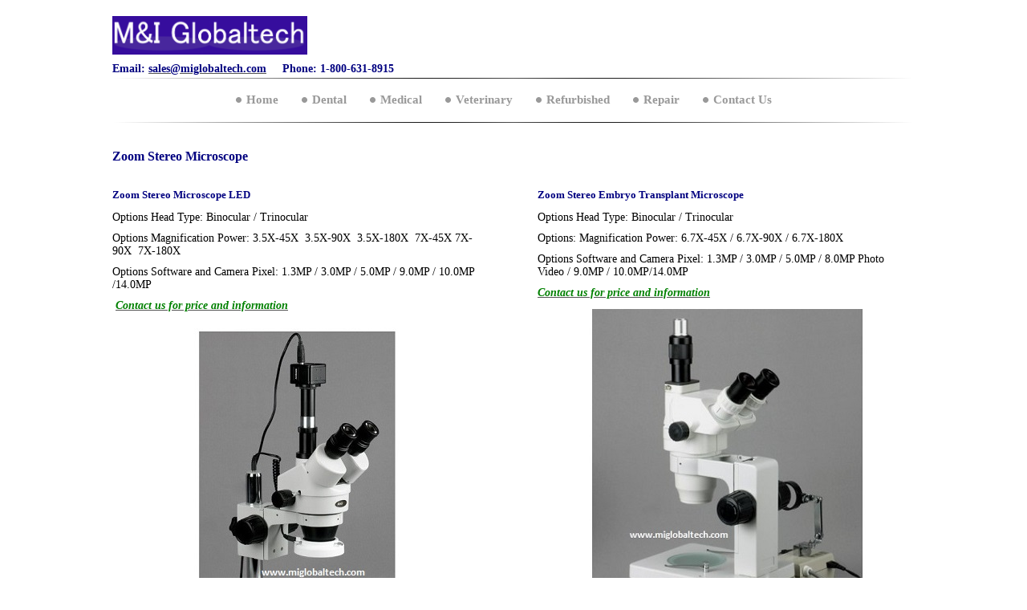

--- FILE ---
content_type: text/html
request_url: https://miglobaltech.com/veterinary/stereo_microscope
body_size: 3638
content:
<!DOCTYPE html PUBLIC "-//W3C//DTD XHTML 1.0 Strict//EN" "http://www.w3.org/TR/xhtml1/DTD/xhtml1-strict.dtd">
<html xmlns="http://www.w3.org/1999/xhtml" xmlns:php="http://php.net/xsl" xmlns:exslt="http://exslt.org/common" lang="en"><head xmlns=""><meta http-equiv="Content-Type" content="text/html; charset=utf-8"><meta http-equiv="X-UA-Compatible" content="IE=7"><meta name="Generator" content="Site Solution - lunarlander"><meta name="DESCRIPTION" id="mDescription" content="Zoom Stereo Microscope LEDOptions Head Type: Binocular / Trinocular Options Magnification Power: 3.5X-45X  3.5X-90X  3.5X-180X  7X-45X 7X-90X  7X-180X ﻿Options Software and Camera Pixel: 1.3MP / 3.0MP / 5.0MP / 9.0MP / 10.0MP /14.0MP  Contact us for price "><meta name="KEYWORDS" id="mKeywords" content="M&amp;I Globaltech, Inc., Zoom Stereo Microscope "><link rel="stylesheet" type="text/css" media="screen" id="globalCSS" href="https://s.turbifycdn.com/lm/lib/smb/css/hosting/yss/v2/mc_global.195798.css"><link rel="stylesheet" type="text/css" media="screen" id="themeCSS" href="https://s.turbifycdn.com/lm/themes/yhoo/ga/evident/vanilla_bean/palette1/1.0.1/en-us/theme.css"><link rel="stylesheet" type="text/css" media="screen" id="extensionsCSS" href="https://s.turbifycdn.com/ln/lib/smb/assets/hosting/yss/extensions/css/turbify_ss_extensions_1675321208.js"></script><script type="text/javascript">
            var $D  =  YAHOO.util.Dom;
            var $E  =  YAHOO.util.Event;
            var $A  =  YAHOO.util.Anim;
            var $M  =  YAHOO.util.Motion;
            var $EA =  YAHOO.util.Easing;
            var $DD =  YAHOO.util.DD;
            var $C  =  YAHOO.util.Connect;
            var $   =  $D.get;

            YAHOO.namespace ("Smb.Asteroids.Logger");
            YAHOO.Smb.Asteroids.Logger = {
                Log : function(e) {
                    if (typeof console !== 'undefined') {
                        console.log(e);
                    }
                }
            }
            var $LOG = YAHOO.Smb.Asteroids.Logger.Log;
        </script><title>M&amp;I Globaltech, Inc. - Zoom Stereo Microscope </title></head><body class="lo_layout2wt"><div id="body"><div id="doc" class=""><div xmlns="" id="hd"><style>
		blockquote {margin-right:0;padding-right:0}
	</style><div id="hContent"><div id="headerContent" class="editorWrap"><div id="headerZoneElement" class="editable rte flexContent" rel="itemGuid.sit.hc.001"><h1 style="text-align: left;" data-mce-style="text-align: left;"><span style="font-size: 14pt; line-height: normal;" data-mce-style="font-size: 14pt; line-height: normal;"><span style="color: #000080;" data-mce-style="color: #000080;"><span style="font-family: verdana, geneva;" data-mce-style="font-family: verdana, geneva;"><a type="1" href="http://www.miglobaltech.com/" data-mce-href="http://www.miglobaltech.com/"><img class="yssDKImg yssImg yssImgD yssAstImg_itemGuid.4eb5dad93d8993.28655300_730X140 yssDKImg_alignNone yssImg_PNG" src="../assets/images/MIG_logo_115_copy.308175459_logo.png" alt="" width="243" height="48" border="0" data-mce-src="../assets/images/MIG_logo_115_copy.308175459_logo.png" /></a>             </span></span><span style="color: #000080;" data-mce-style="color: #000080;"><span style="font-family: verdana, geneva;" data-mce-style="font-family: verdana, geneva;">                                    </span></span></span></h1><p style="text-align: left;" data-mce-style="text-align: left;"><span style="font-family: verdana, geneva;" data-mce-style="font-family: verdana, geneva;"><strong><span style="color: #000080;" data-mce-style="color: #000080;">Email: </span></strong><strong><span style="color: #000080;" data-mce-style="color: #000080;"><a href="mailto:sales@miglobaltech.com" data-mce-href="mailto:sales@miglobaltech.com"><span style="color: #000080;" data-mce-style="color: #000080;">sales@miglobaltech.com</span></a>     </span></strong></span><strong style="font-family: verdana, geneva;" data-mce-style="font-family: verdana, geneva;"><span style="color: #333399;" data-mce-style="color: #333399;"><span style="color: #000080;" data-mce-style="color: #000080;">Phone: 1-800-631-8915﻿</span></span></strong></p></div></div></div><div id="hMisc"><div class="contactInfoContainer" style="width:auto;height:auto"><p class="vcard"></p></div></div></div><div id="wrapper" class="navpos_north"><div xmlns="" id="navigation" class="tglsty_arrow sub_static"><ul id="mainNav" role="navigation"><li class="mainNav "><a href="/home">Home</a></li> <li class="mainNav "><a href="/dental">Dental</a></li> <li class="mainNav "><a href="/medical">Medical</a></li> <li class="mainNav "><a href="/veterinary">Veterinary</a></li> <li class="mainNav "><a href="/refurbished">Refurbished</a></li> <li class="mainNav "><a href="/repair">Repair</a></li> <li class="mainNav "><a href="/contact_us">Contact Us</a></li> </ul></div><div xmlns="" id="bd"><div id="pageName"><div id="pageNameContent" class="editorWrap"><div id="pageNameZoneContent" class="editable rte flexContent" rel="itemGuid.pgName.pageGuid.555ba6a2f2ea66.03060174"><h2 style="text-align: left;" data-mce-style="text-align: left;"><span style="font-family: verdana, geneva; font-size: 12pt; line-height: normal; color: #000080;" data-mce-style="font-family: verdana, geneva; font-size: 12pt; line-height: normal; color: #000080;"><strong><span>Zoom Stereo Microscope </span></strong></span></h2></div></div></div><div id="zWrap"><div id="zA"><div id="zA-widget-layout-wrap" class="widget-layout-wrap " rel=""><div class="modWrap"><h2 style="text-align: left;" data-mce-style="text-align: left;"><span style="font-family: verdana, geneva; font-size: 10pt; color: #000080; line-height: normal;" data-mce-style="font-family: verdana, geneva; font-size: 10pt; color: #000080; line-height: normal;"><strong>Zoom Stereo Microscope LED</strong></span></h2><p><span style="color: #000000;" data-mce-style="color: #000000;">Options Head Type: Binocular / Trinocular </span></p><p><span style="color: #000000;" data-mce-style="color: #000000;">Options Magnification Power: 3.5X-45X  3.5X-90X  3.5X-180X  7X-45X 7X-90X  7X-180X ﻿</span></p><p><span style="color: #000000;" data-mce-style="color: #000000;">Options Software and Camera Pixel: 1.3MP / 3.0MP / 5.0MP / 9.0MP / 10.0MP /14.0MP </span></p><p><em><strong></strong></em> <span style="color: #008000;" data-mce-style="color: #008000;"><em><strong><a class="internallink" type="2" href="/contact_us" data-mce-href="/contact_us"><span style="color: #008000;" data-mce-style="color: #008000;">Contact us for price and information</span></a></strong></em>﻿﻿﻿</span></p><p><img class="yssDKImg yssImg yssImgC yssAstImg_itemGuid.55e0b2a122ded2.86332941_316X876 yssImg_allowZoomIn yssDKImg_alignCenter" style="display: block; margin-left: auto; margin-right: auto; text-align: center;" src="../assets/images/Vet_Stereo_Microscope_70sm_-2.239121418_std.jpg" alt="" width="316px" height="876px" border="0" data-mce-src="../assets/images/Vet_Stereo_Microscope_70sm_-2.239121418_std.jpg" data-mce-style="display: block; margin-left: auto; margin-right: auto; text-align: center;" /></p><p> </p><div class="module_container module_container_zA_service_container" id="mcontainer_zA.1"><div id="header_zA.1"></div><ul class="module_bd_container" id="mbdcontainer_zA.1"></ul></div></div></div></div><div id="zB"><div id="zB-widget-layout-wrap" class="widget-layout-wrap " rel=""><div class="modWrap"><h2 style="text-align: left;" data-mce-style="text-align: left;"><span style="font-family: verdana, geneva; font-size: 10pt; color: #000080; line-height: normal;" data-mce-style="font-family: verdana, geneva; font-size: 10pt; color: #000080; line-height: normal;"><strong>Zoom Stereo Embryo Transplant Microscope﻿ </strong></span></h2><p><span style="color: #000000;" data-mce-style="color: #000000;">Options Head Type: Binocular / Trinocular </span></p><p><span style="color: #000000;" data-mce-style="color: #000000;">Options: Magnification Power: 6.7X-45X / 6.7X-90X / 6.7X-180X ﻿</span></p><p><span style="color: #000000;" data-mce-style="color: #000000;">Options Software and Camera Pixel: 1.3MP / 3.0MP / 5.0MP / 8.0MP Photo Video ﻿/ 9.0MP / 10.0MP/14.0MP </span>﻿</p><p><span style="color: #008000;" data-mce-style="color: #008000;"><em><strong><a class="internallink" type="2" href="/contact_us" data-mce-href="/contact_us"><span style="color: #008000;" data-mce-style="color: #008000;">Contact us for price and information</span></a></strong></em>﻿﻿﻿﻿</span></p><p><img class="yssDKImg yssImg yssImgC yssAstImg_itemGuid.55e0b6e0a5e0c8.40203093_354X1047 yssDKImg_alignCenter" style="display: block;margin-left: auto;margin-right: auto;text-align:center;" src="../assets/images/Trinocular_Stereo_Microscope_Embryo_Transplant_95.239123052_std.jpg" alt="" width="354px" height="1047px" border="0" /></p><p> </p></div></div></div><div id="zC"><div id="zC-widget-layout-wrap" class="widget-layout-wrap " rel=""><div class="modWrap"><p><br /></p></div></div></div></div></div></div><div xmlns="" id="ft"><div id="fWrapper"><div id="fContent"><div id="footerContent" class="editorWrap"><div id="footerZoneElement" class="editable rte flexContent" rel="itemGuid.sit.fc.001"><p><span style="line-height: normal; font-size: 10pt;" data-mce-style="line-height: normal; font-size: 10pt;"><strong>Copyright 2022 <span style="font-family: verdana,geneva;" data-mce-style="font-family: verdana,geneva;">M&amp;I Globaltech</span>. All rights reserved.</strong></span></p><p><strong><span style="font-family: arial, helvetica, sans-serif; font-size: 10pt; line-height: normal;" data-mce-style="font-family: arial, helvetica, sans-serif; font-size: 10pt; line-height: normal;"><a class="internallink" type="2" href="/privacy_policy" data-mce-href="/privacy_policy">Privacy Policy</a>    </span><span style="font-family: arial, helvetica, sans-serif; font-size: 10pt; line-height: normal;" data-mce-style="font-family: arial, helvetica, sans-serif; font-size: 10pt; line-height: normal;"><a class="" type="1" href="https://app.websitepolicies.com/policies/view/mwpvswnh" _mce_href="">Terms and Conditions</a></span></strong></p></div></div></div><div id="fMisc"><div class="contactInfoContainer" style="width:auto;height:auto"><p class="vcard"></p></div></div><div id="fBadges"></div></div></div><script xmlns="" type="text/javascript" src="https://s.turbifycdn.com/lm/mi/vs4/ywa.js"></script><script xmlns="" type="text/javascript">try {var YWAGTracker = YWA.getTracker("10001849413879", "VSCALE4");YWAGTracker.setDocumentName("WPAGE");YWAGTracker.setDocumentGroup("YSBW");YWAGTracker.setCF(7, "miglobaltech.com");YWAGTracker.setCF(8, "w53");YWAGTracker.submit();} catch (eYWATCUnavailable) {}</script></div></div></body><script xmlns="" type="text/javascript"></script><script xmlns="" type="text/javascript" src="https://s.turbifycdn.com/ln/lib/extensions/js/turbify_ss_extensions_1675321208.js"></script><script xmlns="" type="text/javascript">
    YAHOO.namespace('Smb.Asteroids');
    var YSA = YAHOO.Smb.Asteroids;

    YSA.Nav = {
        isNavNorth : false,
        tmr : null,
        tmrInterval : 600,
        prevCloseNode : null,
        isFirstVisit : true,

        openSub : function(navNode) {
            $LOG('openSub');

            // Clear the timer if any, and if the previously opened subnav is still open (timeout expiration) 
            YSA.Nav.clearTimer();
            YSA.Nav.closePrevSubMenu();

            // For horizontal navigation, set the top position of sub-nav as the height of the 'trigger' element.
            if (YSA.Nav.isNavNorth) { 
                var subNavNode = navNode.getElementsByTagName('ul')[0];
                subNavNode.style.top = navNode.offsetHeight + 'px';
            }

            $D.addClass(navNode, 'opened');
            $D.addClass('admincontrols', 'displayNone');
        },
        closeSub : function(navNode) {
            $LOG('closeSub');
            YSA.Nav.clearTimer();
            YSA.Nav.prevCloseNode = navNode;
            YSA.Nav.tmr = setTimeout(function() { YSA.Nav.hideSub(navNode); }, YSA.Nav.tmrInterval); 
        },
        hideSub : function(navNode) {
            YSA.Nav.clearTimer();
    
            // For key board accessibility, the active sub menu is display:block., not none. So giving -999 to move it off screen in hide mode
            if (YSA.Nav.isNavNorth && $D.hasClass(navNode, 'active')) {
                var subNavNode = navNode.getElementsByTagName('ul')[0];
                subNavNode.style.top = '-999px'; 
            }
            $D.removeClass(navNode, 'opened');
            $D.removeClass('admincontrols', 'displayNone');
        },
        closePrevSubMenu : function() {
            if (YSA.Nav.prevCloseNode) {
                $LOG('Closing previous sub nav');
                YSA.Nav.hideSub(YSA.Nav.prevCloseNode);
                YSA.Nav.prevCloseNode = null;
            }
        },
        isSubOpen : function(navNode) {
            return $D.hasClass(navNode, 'opened');
        },
        toggleSub : function(navNode) {
            var NAV = YSA.Nav;
            if (NAV.isSubOpen(navNode)) {
                NAV.closeSub(navNode);
            } else {
                NAV.openSub(navNode);
            }
        },
        mouseOverTrigger : function(e) {
            $LOG('mouseOverTrigger');
            YSA.Nav.openSub(this);
        },
        mouseOutTrigger : function(e) {
            $LOG('mouseOutTrigger');
            var target = $E.getTarget(e);
            var relatedTarget = $E.getRelatedTarget(e);
            $LOG(target);
            $LOG(relatedTarget);
            YSA.Nav.closeSub(this);
        },
        mouseOverMainNav : function(e) {
            $LOG('mouseOverMainNav');
            if (!$D.hasClass(this, 'trigger')) {
                YSA.Nav.closePrevSubMenu();
            }
        },
        toggleClicked : function(e) {
            $LOG('toggle clicked');
            $LOG(e);
            $E.stopEvent(e);
            YSA.Nav.toggleSub(this.parentNode);
        },
        clearTimer : function() {
            $LOG('Clearing Nav Timer');
            if (YSA.Nav.tmr) {
                clearTimeout(YSA.Nav.tmr);
            }
            YSA.Nav.tmr = null;
        },
        clearSubNavStyles : function() {
            /* For horizontal navigation, we set the 'top' of subNav to align it with the bottom of trigger
                Now if the user chage the template from ribbon, remove this inline style. Else this old inline value will take precedence! */ 
            var subNavNode;
            var navDiv = $('navigation');
            var triggers = $D.getElementsByClassName('trigger', '', navDiv);
            for (var el in triggers) {
                if (YAHOO.lang.hasOwnProperty(triggers, el)) {
                    subNavNode = triggers[el].getElementsByTagName('ul')[0];
                    subNavNode.style.top = '';
                }
            } 
        },
        initNavSettings : function() {
            var wrapperDiv = $('wrapper');
            YSA.Nav.isNavNorth = (wrapperDiv && $D.hasClass(wrapperDiv, 'navpos_north')) ? true : false; 
        },
        init : function() {
            // For the first visit, subscribe to the layout(template) change event
            // When user changes template from the ribbon, we need to re-init this JS, based on the new templates settings. 
            if (YSA.Nav.isFirstVisit) {
                YSA.Nav.isFirstVisit = false;
                if (YSA.UiMgr) {
                    YSA.UiMgr.Layout.onChange.eventObj.subscribe(
                        function() { YSA.Nav.init() });
                }
            } else {
                YSA.Nav.clearSubNavStyles();
            }

            YSA.Nav.initNavSettings();
            var navDiv = $('navigation');
            if (! $D.hasClass(navDiv, 'sub_dynamic')) {
                return;
            }
            YSA.Nav.initNavSettings();
            var triggers = $D.getElementsByClassName('trigger', '', navDiv);
            $E.on(triggers, 'mouseover', this.mouseOverTrigger);
            $E.on(triggers, 'mouseout', this.mouseOutTrigger);
            var toggles = $D.getElementsByClassName('toggle', 'a', navDiv);
            $E.on(toggles, 'click', this.toggleClicked);
            var triggers = $D.getElementsByClassName('mainNav', '', navDiv);
            $E.on(triggers, 'mouseover', this.mouseOverMainNav);
        }
    };
    $E.on(window, 'load', YSA.Nav.init, YSA.Nav, true); 
</script></html>


--- FILE ---
content_type: text/css
request_url: https://s.turbifycdn.com/lm/themes/yhoo/ga/evident/vanilla_bean/palette1/1.0.1/en-us/theme.css
body_size: 2348
content:
/************************************
 Theme: Evident - Derived From: Navarre
 ************************************/
 #zWrap{min-height:400px;_height:400px;}
 #ft{min-height:50px;_height:50px;}
 #doc{position:relative;width:90%;padding:0 10px;margin:0 auto;max-width:1000px;min-width:780px;}
 #doc{width:expression(document.documentElement.clientWidth < 780? "780px" : document.documentElement.clientWidth > 1000? "1000px" : "90%");}
 #hContent{width:100%;padding:20px 0 5px 0;}
 #hMisc {display:none !important;}
 #navigation{overflow:hidden;width:100%;margin:10px 0;text-align:center;}
 ul#mainNav {padding-bottom:15px;}
 ul#mainNav li{display:inline;}
 ul#mainNav li a{zoom:1;padding:0 25px 0 13px;line-height:2em;white-space:nowrap;}
 #pageName{width:100%;margin:0 0 20px 0;}
 #bd {overflow;hidden;width:100%;padding:15px 0;}
 #ft{padding-top:30px;}
 #fContent{width:100%;padding:30px 0 20px 0;}
 #fMisc {padding:15px 0 30px 0;margin-top:-3px;}
 #fMisc {overflow:hidden;*overflow:visible;overflow-x:hidden;width:100%;}
 #fMisc br {float:left;*display:none;}
 p.vcard .org,p.vcard .adr,p.vcard .tel,p.vcard .mailtoWrapper {position:relative;padding-left:9px;}
 p.vcard .org,p.vcard .street-address,p.vcard .extended-address,p.vcard .locality,p.vcard .postal-code,p.vcard .country-name,p.vcard .tel {padding-right:5px;}
 p.vcard .separator {margin-left:-7px;}
 p.vcard .adr,p.vcard .country-name,p.vcard .tel,p.vcard .mailtoWrapper {white-space:nowrap;}
 ul#mainNav li{*background-color: transparent !important;}
 #body #wrapper .sub_dynamic #mainNav li {float:none;} 
 #body #wrapper .sub_dynamic #mainNav .subNav a {padding:2px 0 2px 10px !important;margin:0;}
 #body .sub_dynamic #mainNav li {margin:0 5px;}
 #body .sub_dynamic #mainNav a {padding:0;}
 
 
 /************************************
 Theme: Evident - Derived From: Navarre
 ************************************/
 
 
 
 		#body  {
 			font-size: 14px;
 			font-family: "Trebuchet MS", Times;
 		}
 
 
 		#body h1 {
 			font-size: 40px;
 			font-weight: bold;
 		}
 
 
 		#body h2 {
 			font-size: 24px;
 			font-weight: bold;
 		}
 
 
 		#body h3 {
 			font-size: 18px;
 			font-family: Arial, serif;
 			font-weight: bold;
 		}
 
 
 		#body h4 {
 			font-weight: bold;
 			font-size: 14px;
 			margin-bottom: 5px;
 		}
 
 
 		#hd {
 			text-align: center;
 		}
 
 		#pageName {
 			text-align: right;			
 		}
 
 
 		#ft {
 			text-align: center;
 			font-size: 12px;
 		}
 
 
 		#body a:link,
 		#body a:visited {
 			font-weight: bold;
 		}
 
 
 		ul#mainNav li a:link,
 		ul#mainNav li a:visited {
 			font-size: 15px;
 			font-weight: normal;			
 		}
 
 
 		body {
 
  		}
 
 		#doc {
 
 		}
 
 		#hd {
 			background-repeat: no-repeat;
 			background-position: 0 100%;
 		}
 
 		#hContent {
 			background-repeat: no-repeat;
 			background-position: 100% 100%;
 		}
 
 		#navigation {
 			background-repeat: no-repeat;
 			background-position: 0 100%;
 		}
 
 		#mainNav {
 			background-repeat: no-repeat;
 			background-position: 100% 100%;
 		}
 
 		#fContent {
 			background-repeat: no-repeat;
 			background-position: 0 100%;
 		}
 
 		#fMisc {
 			background-repeat: no-repeat;
 			background-position: 100% 0;
 		}
 
         ul#mainNav li a:link,
         ul#mainNav li a:visited {
 			background-repeat: no-repeat;
 			background-position: 0 50%;
 			font-weight: bold;
         }
 
 		p.vcard .org,
 		p.vcard .adr,
 		p.vcard .tel {
 			background-position: 0 50%;
 			background-repeat: no-repeat;
 		}
 		
 
 		#zB	#mapZone {
 			border-width: 1px;
 			border-style: solid;
 			_border-width: 0;
 		}
 
 		#zB #mapContainer {
 			_border-width: 1px;
 			_border-style: solid;
 		}
 
 
 		#zWrap ul.module_bd_container li {
 			border-width: 2px;
 			border-style: solid;
 		}
 		
 		#body #zWrap ul.module_bd_container .title {
 			font-size: 16px;
 			margin: 0;
 			padding: 0;
 			width: auto;
 		}
 
 		#zWrap ul.module_bd_container .description {
 			padding-top: 7px;
 			padding-bottom: 10px;
 			margin: 0 auto 10px auto;
 			width: 98%;
 		}
 
 
 		#zWrap ul.module_bd_container li.testimony blockquote {
 			margin: 15px auto 10px auto;
 			width: 98%;
 		}
 
 
 		#body #zWrap ul.module_bd_container ul.paypal {
 			padding-right: 10px;
 			padding-bottom: 10px;
 		}
 
 
 		#zWrap ul.module_bd_container li li {
 			padding: 0;
 			border-width: 0;
 		}
 
 		#zWrap ul.module_bd_container li.testimony blockquote blockquote {
 			margin-top: 0;
 			margin-left: 40px;
 			width: auto;
 		}
 
 
 		#body #zWrap ul.module_bd_container li.beforenafter {
 			padding: 0 0 1px 0;
 			border-width: 0;
 		}
 	
 		#body #zWrap ul.module_bd_container li.beforenafter h3.title {
 			margin: 0 0 28px 0;
 			padding-bottom: 5px;
 		}
 		
 		#body #zWrap ul.module_bd_container li.beforenafter div.description {
 			width: 93%;
 			margin-left: auto;
 			margin-right: auto;
 		}
 
 
 		#body #zWrap ul.module_bd_container li {
 			padding: 5px;	
 		}
 
 		#body #zWrap ul.module_bd_container li.beforenafter li {
 			padding: 0;
 		}
 
 
 		#zWrap ul.ymp-audioList .description {
 			width: 100%;
 			float: left;
 			margin-top: 5px;
 			margin-bottom: 0;
 			padding: 0;
 		}
 
 
 		/* 
 		 * direction and color of the arrow (assuming arrow sprite)
 		 */
 		#body .toggle img {
 			background-position:-36px -12px;
 		}
 
 		/* 
 		 * direction and color of the arrow for the "active" item
 		 */
 		#body .active .toggle img {
 			background-position:0px -12px;
 		}
 			
 		/* 
 		 * links for BOTH static and dynamic sub menus 
 		 * use this rule to group declarations common to the two different types of menus (static/dynamic)
 		 */
 		#body #mainNav .subNav a,
 		#body .nav_hassub #navigation #subNav a {
 			font-size:13px;
 			font-family:"Trebuchet MS";
 			font-weight:normal;
 		}
 		
 		/* 
 		 * :hover and selected (active) links for BOTH static and dynamic sub menus
 		 * they are both styled the same 
 		 */
 		/* 
 		 * links for dynamic sub menus 
 		 */
 		#body #wrapper .sub_dynamic #mainNav .subNav a {
 			text-align: left;
 		}
 			
 		/* 
 		 * sub menus 
 		 * displays horizontally below the main nav 
 		 */
 		/* 
 		 * sub menus (dropdown) 
 		 */
 		#body #mainNav .subNav {
 			border-style:solid;
 			border-width:1px;
 		}
 
 		/*
 		 * to remove the bottom image border 
 		 */	
 		/*
 		 * to remove the bullets from the As in list items 
 		 */	
 
 
 
 /**************************************************************
 Theme: Evident - Derived From: Navarre
 Layout: Layout 1 - Derived From: Layout 1 with Title
 **************************************************************/
 .lo_layout1 #pageName {display:none;}
 
 
 /**************************************************************
 Theme: Evident - Derived From: Navarre
 Layout: Layout 1 - Derived From: Layout 1 with Title
 **************************************************************/
 
 
 /**************************************************************
 Theme: Evident - Derived From: Navarre
 Layout: Layout 1 with Title - Derived From: Layout 1 with Title
 **************************************************************/
 .lo_layout1 #bd, .lo_layout1wt #bd {float:left;}
 .lo_layout1 #zA, .lo_layout1wt #zA {width:100%;}
 .lo_layout1 #zB, .lo_layout1wt #zB {float:left;width:47%;}
 .lo_layout1 #zC, .lo_layout1wt #zC {width:47%;float:right;}
 .lo_layout1 #zB #mapZone, .lo_layout1wt #zB #mapZone {width:330px;height:250px;}
 .lo_layout1 #zB #drivingDirectionsLnk, .lo_layout1wt #zB #drivingDirectionsLnk {top:255px;}
 .lo_layout1 #zC form#contactForm, .lo_layout1wt #zC form#contactForm {width:90%;}
 
 
 /**************************************************************
 Theme: Evident - Derived From: Navarre
 Layout: Layout 1 with Title - Derived From: Layout 1 with Title
 **************************************************************/
 .lo_layout1 #zA, .lo_layout1wt #zA {
 
 		background-repeat: no-repeat;
 
 		background-position: 50% 100%;
 
 		padding-bottom: 20px;
 
 		margin-bottom: 30px !important;
 
 	}
 
 
 /**************************************************************
 Theme: Evident - Derived From: Navarre
 Layout: Layout 2 with Title - Derived From: Layout 2 with Title
 **************************************************************/
 .lo_layout2wt #zA {float:left;width:47%;}
 .lo_layout2wt #zB {float:right;width:47%;}
 .lo_layout2wt #zC {clear:both;width:100%;}
 .lo_layout2wt #zB #mapZone {width:330px;height:240px;}
 .lo_layout2wt #zB #drivingDirectionsLnk {top:245px;}
 .lo_layout2wt #zC form#contactForm {width:300px;margin-left:20px;}
 
 
 /**************************************************************
 Theme: Evident - Derived From: Navarre
 Layout: Layout 2 with Title - Derived From: Layout 2 with Title
 **************************************************************/
 .lo_layout2wt #zC {
 
 		background-repeat: no-repeat;
 
 		background-position: 50% 0;
 
 		padding-top: 30px;
 
 	}
 
 
 /**************************************************************
 Theme: Evident - Derived From: Navarre
 Layout: Layout 3 with Title - Derived From: Layout 3 with Title
 **************************************************************/
 .lo_layout3wt #zA, .lo_layout3wt #zB {float:left;width:47%;}
 .lo_layout3wt #zB {clear:left;}
 .lo_layout3wt #zC {width:47%;}
 .lo_layout3wt #zC {margin-left:52.5%;}
 .lo_layout3wt #zC,x:-moz-any-link {margin-left:6%;}
 .lo_layout3wt #zC,x:-moz-any-link,x:default {margin-left:52.5%;}
 .lo_layout3wt #zB #mapZone {width:330px;height:260px;}
 .lo_layout3wt #zB #drivingDirectionsLnk {top:265px;}
 .lo_layout3wt #zC form#contactForm {width:90%;}
 
 
 /**************************************************************
 Theme: Evident - Derived From: Navarre
 Layout: Layout 3 with Title - Derived From: Layout 3 with Title
 **************************************************************/
 
 
 /**************************************************************
 Theme: Evident - Derived From: Navarre
 Layout: Layout 4 with Title - Derived From: Layout 4 with Title
 **************************************************************/
 .lo_layout4wt #zA, .lo_layout4wt #zB {float:left;}
 .lo_layout4wt #zA {width:50%;}
 .lo_layout4wt #zB {width:20%;margin-left:5%;display:inline;}
 .lo_layout4wt #zC {width:20%;float:right;}
 .lo_layout4wt #zB #mapZone {width:160px;height:260px;}
 .lo_layout4wt #zB #drivingDirectionsLnk {top:265px;}
 .lo_layout4wt #zC form#contactForm {width:90%;}
 
 
 /**************************************************************
 Theme: Evident - Derived From: Navarre
 Layout: Layout 4 with Title - Derived From: Layout 4 with Title
 **************************************************************/
 
 #body  {
 	color: #999999;
 }
 
 #body h2 {
 	color: #888888;
 }
 
 #body h4 {
 	color: #888888;
 }
 
 #body a:link,
 #body a:visited {
 	color: #555555;
 }
 
 #body a:hover,
 #body a:focus,
 #body a:active {
 	color: #999999;
 	text-decoration: none;
 }
 
 #hd h1 a:link,
 #hd h1 a:visited {
 	color: #999999;
 	text-decoration: none;
 }
 		
 ul#mainNav li a:link,
 ul#mainNav li a:visited {
 	color: #999999;
 }
 
 ul#mainNav li.active a:link,
 ul#mainNav li.active a:visited,
 ul#mainNav li a:hover,
 ul#mainNav li a:focus,
 ul#mainNav li a:active {
 	color: #000000;
 }
 
 #hd {
 	background-image: url(https://turbifycdn.com/lm/lib/smb/assets/hosting/yss/themes/evident/vanilla_bean/images/en-us/border_left_1.2.jpg);
 }
 
 #hContent {
 	background-image: url(https://turbifycdn.com/lm/lib/smb/assets/hosting/yss/themes/evident/vanilla_bean/images/en-us/border_right_1.2.jpg);
 }
 
 #navigation {
 	background-image: url(https://turbifycdn.com/lm/lib/smb/assets/hosting/yss/themes/evident/vanilla_bean/images/en-us/border_left_1.2.jpg);
 }
 
 #mainNav {
 	background-image: url(https://turbifycdn.com/lm/lib/smb/assets/hosting/yss/themes/evident/vanilla_bean/images/en-us/border_right_1.2.jpg);
 }
 
 #fContent {
 	background-image: url(https://turbifycdn.com/lm/lib/smb/assets/hosting/yss/themes/evident/vanilla_bean/images/en-us/border_left_1.2.jpg);
 }
 
 #fMisc {
 	background-image: url(https://turbifycdn.com/lm/lib/smb/assets/hosting/yss/themes/evident/vanilla_bean/images/en-us/border_right_1.2.jpg);
 }
 
 ul#mainNav li a:link,
 ul#mainNav li a:visited {
 	background-image: url(https://turbifycdn.com/lm/lib/smb/assets/hosting/yss/themes/evident/vanilla_bean/images/en-us/nav_link_1.2.jpg);
 }
 
 ul#mainNav li.active a:link,
 ul#mainNav li.active a:visited,
 ul#mainNav li a:hover,
 ul#mainNav li a:focus,
 ul#mainNav li a:active {
 	background-image: url(https://turbifycdn.com/lm/lib/smb/assets/hosting/yss/themes/evident/vanilla_bean/images/en-us/li_active_1.2.jpg);
 }
 
 p.vcard .org,
 p.vcard .adr,
 p.vcard .tel {
 	background-image: url(https://turbifycdn.com/lm/lib/smb/assets/hosting/yss/themes/evident/vanilla_bean/images/en-us/bullet_1.2.gif);
 }
 		
 #zB	#mapZone {
 	border-color: #888888;
 }
 
 #zB #mapContainer {
 	_border-color: #888888;
 }
 
 #zWrap ul.module_bd_container li {
 	background-color: #555555;
 	color: #ffffff;
 	border-color: #555555;
 }
 		
 #zWrap ul.module_bd_container li a:link,
 #zWrap ul.module_bd_container li a:visited {
 	color: #ffffff;
 }				
 
 #body #zWrap ul.module_bd_container .title {
 	color: #ffffff;	
 }
 
 #zWrap ul.module_bd_container li li {
 	background-image: none;
 	background-color: transparent;
 }
 
 #zWrap ul.module_bd_container li.beforenafter a:link,
 #zWrap ul.module_bd_container li.beforenafter a:visited {
 	color:#ffc;
 }
 
 #body #mainNav .subNav a,
 #body .nav_hassub #navigation #subNav a {
 	color:#999999;
 }
 		
 #body #mainNav .subNav a:hover,
 #body .nav_hassub #navigation #subNav a:hover,
 #body #wrapper #navigation .active-sub a {
 	color:#000000;
 }
 
 #body #wrapper .sub_dynamic #mainNav .subNav a {
 	background-color:#F8F8F8;
 }
 			
 #body .nav_hassub #navigation #subNav {
 	background-color:#FFFFFF;
 }
 
 #body #mainNav .subNav {
 	border-color:#E2E2E2;
 }
 
 #body .nav_hassub .sub_static #mainNav {
 	background-image: none;			background-color: transparent;}
 
 #body .sub_dynamic #mainNav a {
 	background-image: none;
 	background-color: transparent;
 }
 
 .lo_layout1 #zA, .lo_layout1wt #zA {
 	background-image: url(https://turbifycdn.com/lm/themes/yhoo/ga/evident/vanilla_bean/palette1/1.0.1/en-us/images/dots.gif);
 }
 .lo_layout2wt #zC {
 	background-image: url(https://turbifycdn.com/lm/themes/yhoo/ga/evident/vanilla_bean/palette1/1.0.1/en-us/images/dots.gif);
 }
